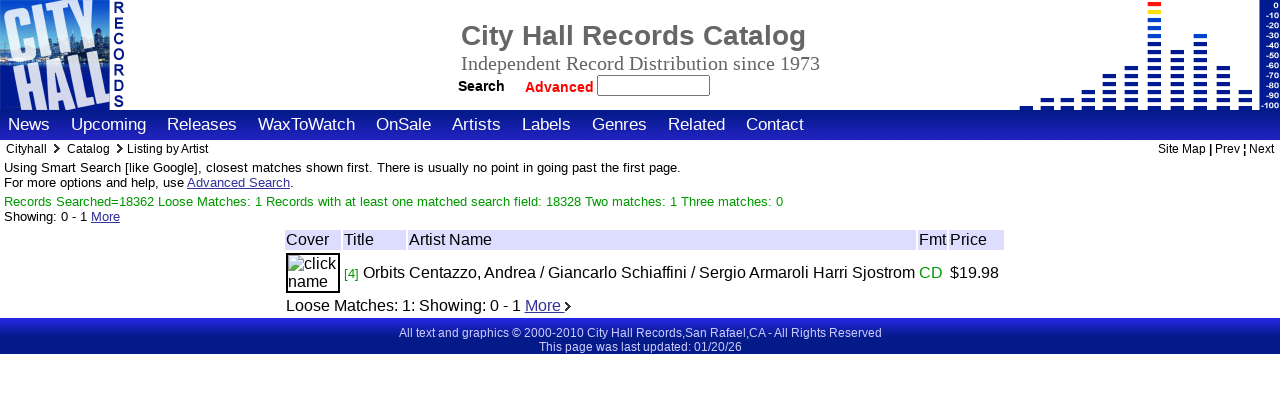

--- FILE ---
content_type: text/html; charset=ISO-8859-1
request_url: http://www.cityhallrecords.com/cgi-bin/movits.cgi?cmd=findrecords&wdata=AND&wfilename=/home/cityhall/public_html/databases/ItemsTable.txt&prefile=/home/cityhall/public_html/stdinc/v0/templates/database/itemdblist1.html&recordsfile=/home/cityhall/public_html/stdinc/v0/templates/database/itemdblist2.html&postfile=/home/cityhall/public_html/stdinc/v0/templates/database/itemdblist3.html&ArtistName==%5ECENTAZZO,%20ANDREA%20/%20GIANCARLO%20SCHIAFFINI%20/%20SERGIO%20ARMAROLI%20HARRI%20SJOSTROM$&function=Listing+by+Artist&recnum==%5B0-9%5D&sfield=StreetDate&sdirect=0&stype=2
body_size: 14444
content:
<!DOCTYPE HTML PUBLIC "-//W3C//DTD HTML 4.01//EN" "http://www.w3.org/TR/html4/strict.dtd">
<html lang="en">
<head>

<!-- set the special meta tags -->
<meta name="generator" Content="Programmers File Editor - a simple text editor">
<meta name="Author" Content="Mike Demmers">
<meta http-equiv="Content-type" content="text/html;charset=iso-8859-1">
<meta http-equiv="Content-Style-Type" content="text/css">
<meta name="description" content="Home site for City Hall Records">
<meta name="keywords" content="music,albums,artists,performers,vinyl,cd,label,popular">
<meta name="robots" content="noindex">

<title>Cityhall:ORBITS</title>

<!-- standard stylesheet includes and tablecolor includes -->
<!-- global stdstyleD.html included, which includes stdinc/v0/styles/basestyleD.css, pointed to regular basestyle.css  -->
<link type="text/css" rel="stylesheet" href="/stdinc/v0/styles/basestyleD.css">
<!-- end global style include -->
<!-- site style use stdinc -->
<!-- also include local style for this area  -->
<style type="text/css">
/*
There are two stylesheets used on the site. The primary one is in 
the current skin folder (/stdinc/v0/styles/basestyle.css) and is 
loaded first. It changes when you change skins.

The second one is this one (/localstyle.css). This is loaded 
after the skin stylesheet and so can be used to override the 
styles in the skin stylesheet. You can view the current skin 
stylesheet by using the Show Files Selector below to see what the 
item you wish to nodify is called.

This is the right place to put small changes. If you wish to make 
major changes, the best way to do that is to make a custom skin 
and modify the main stylesheet.

*/

/*
It is also possible to put server variables in this file and 
override layout variables, since this file is server-parsed.
 <!-- #set var="MAINPAGETITLELOC" value="TEXT" --> 
*/


/* Just some examples */

/* uncomment (remove enclosing slash/asterisks) to remove         
webmaster email from display on contact page 
*/
/* div#conemail2 {display:none;} */


/* remove normal email listing from contact page */
/* div#conemail2 {display:none;} */


/* remove fax number listing */
/* div#conpgone2 {display:none;} */


/* remove entire social site listing section */
/* div#consocial {display:none;} */


/* outline all page div blocks to see structure of page */
/* div {border: 1px solid red;} */

/*  a note  */

/* To remove all shopping buttons and view cart stuff and help */
/* except sale items, see templates/database/itemdbpage.html */
span.itemdbpagecart {display: none;}
span.itemdbpagebuy {display: none;}
tr#albinstock {display:none;}

/* These turn off sale items too */
/* comment out the three lines below to allow on sale special items to have a cart add button */
/*
input.itemdbpageimage1  {display:none;}
input.itemdbpagesubmit  {display:none;}
a.shopcarttiny {display:none;}
*/
</style>
 <!-- from webroot for now -->
<!-- end local style -->
<style type="text/css">
A.menuitem:hover,A.menuitem:visited,A.menuitem:active,A.menuitem:link,A.menuitemsel:active,A.menuitemsel:link,A.menuitemsel:visited,A.menuitemsel:hover {
    background: transparent;
    background-repeat: no-repeat ;
    background-position: auto;
    margin; 0 0 0 0 ; 
    padding-left: 8px; 
    padding-right: 8px;
    padding-top: 6px;   
    padding-bottom: 6px;
    }
</style>
</head>

<!-- body begin ********** BODY BEGIN **************** -->
<!-- **** * * * * * * * * * * * * * * * * * * * * * * * *** -->

<body class="full">


<!-- **** * * * * * * * * * * * * * * * * * * * * * * * *** -->
<!-- begin subarea topnav menu -->
<!-- ^dbfile file="stdinc/v0/pagefulltop1.html" -->
<!-- end subarea topnav menu -->

<!-- **** * * * * * * * * * * * * * * * * * * * * * * * *** -->
<!-- begin topnav menu -->
<!-- ^dbfile file="stdinc/v0/pagefulltop2.html" -->
<!-- #include virtual="/stdinc/$PAGEVERSION/pagefulltop2.html" -->
<!-- end topnav menu -->

<div id="logosurround">
<!-- start real includes after the form here so form does not have break -->
<div id="homelogo"><a href="/">
<img class="homelog" src="/stdinc/v0/graphics/logo.gif" alt="Go to Home Page" title="Go to the home page">
<span class="homelogotextcompname">Cityhall</span><span class="homelogotext">Home</span></a>
</div>
 <!-- use global stdinc -->

<!-- this below also includes pagemaintitleD.html, which includes stdsearch.html  -->
<!-- that is ok for main if I find a way to set a variable for the title and subtitle --> 
<!-- search fits on the page ok, but google does not seem to allow a search where the -->
<!-- referer is a cgi program. Need to test with my search. Disbled include of search -->
<!-- actually the global search will not work here and is confusing anyway, because -->
<!-- the form header and end is at the very top and bottom of the page for local search -->
<!-- this could be in stdinc if way to pass title used. Easier to have local -->
<div id="mainlogosidebar">
<div id="mainlogotitles">
<!-- pagemaintitleD.html -->
  <table class="toptitles">
  <tr class="toptitles">
  <td class="toptitles">
  <h1 class="pagetitle1">City Hall Records Catalog</h1>
  </td>
  </tr>
  <tr class="toptitles">
  <td class="toptitles">
  <h1 class="subtitle1"></h1><!-- this page's subtitle -->
  </td>
  </tr>
  <tr class="toptitles">
  <td class="toptitles">
    <div class="companytagline">
     Independent Record Distribution since 1973
    </div>
  </td>
  </tr>
  <tr class="toptitles">
  <td class="toptitles">
<!-- begin std searchdbD function include -->
<div class="searchboxtoptbl">
<form class="search" action="/cgi-bin/movits.cgi" method="post">
<input type="hidden" name="cmd" value="findrecords">
<input type="hidden" name="wdata" value="OR">
<input type="hidden" name="wfilename" value='databases/ItemsTable.txt'>
<input type="hidden" name="wbgn" value="begin Db Entry">
<input type="hidden" name="wend" value="end Db Entry">
<input type="hidden" name="prefile" value="stdinc/v0/templates/database/itemdblist1.html">
<input type="hidden" name="recordsfile" value="stdinc/v0/templates/database/itemdblist2.html">
<input type="hidden" name="postfile" value="stdinc/v0/templates/database/itemdblist3.html">
<button type="submit" name="search" class="searchbuttoptbl" title="Hit This to Begin Search">Search</button>&nbsp;
<a href="/catsearch.html" class="advsearchtoptbl">Advanced&nbsp;</a>
<input style="position:relative;left:8px;" type="text" name="ArtistName" size="12" maxlength="255" value="">
</form>
</div>
<!-- end std searchdbD function include -->

  <!-- endif search -->
  </td>
  </tr>
  </table>
<!-- endif toptbl title -->

<!-- ^dbfile file=stdinc/v0/stdsearchdbD.html -->
</div>
</div>

</div>

<!-- include the main menus special for full page -->
<!-- normally in pagemainmenu.html -->
<div id="fullmainmenu">
<div id="fullmenuitems">
<!-- # if expr="$SIDEMAINMENU=NO" restyle for main menus -->

<!-- begin local menu include -->
<span class="menuitem"><a href="/news.html" class="menuitemf" title="The Latest News From City Hall">News</a></span>
<span class="menuitem"><a href="/upcoming.html" class="menuitemf" title="Advance Information About Upcoming Releases">Upcoming</a></span>
<span class="menuitem"><a href="/newreleases.html" class="menuitemf" title="New Additions To Our Catalog This Week">Releases</a></span>
<span class="menuitem"><a href="/waxtowatch.html" class="menuitemf" title="Featured New Items">WaxToWatch</a></span>
<span class="menuitem"><a href="/specials.html" class="menuitemf" title="Special Sale Items For This week">OnSale</a></span>
<span class="menuitem"><a href="/artists.html" class="menuitemf" title="Find Artists">Artists</a></span>
<span class="menuitem"><a href="/labels.html" class="menuitemf" title="Find Artists by Label">Labels</a></span>
<span class="menuitem"><a href="/genres.html" class="menuitemf" title="Find Artists by Genre">Genres</a></span>
<span class="menuitem"><a href="/links.html" class="menuitemf" title="Other Sites With More Information">Related</a></span>
<span class="menuitem"><a href="/contact.html" class="menuitemf" title="Please use the following to insure your inquiry receives proper attention">Contact</a></span>
<span class="menuitem" style="font-size:6px;">&nbsp;</span>
<!-- end local menu include -->

</div><!-- end div sidemenuitems -->
</div> <!-- end div sidemainmenu or fullmainmenu -->
<!-- end main menu include -->

<!-- This MUST be a local include - breadcrumbs line  -->
<!-- begin fullsplitD include -->
<div id="fullsplit" style="position:relative;top:-3px;">
<!-- this is the crumbs -->
<!-- it seems if there is a local breadcrumb file, it is inserted  -->
<span class="breadcrumbs">
Cityhall
<span class="breadcrumbmarker">
<img class="breadcrumbimg" src="/stdinc/v0/graphics/crumbyarrow.gif" alt="&gt;">
</span>
<!-- local breadcrumbs would be included here, here is an example: -->
<a href="/catsearch.html" class="tinylinksimple">Catalog</a>
<span class="breadcrumbmarker"><img class="breadcrumbimg" src="/stdinc/v0/graphics/crumbyarrow.gif" alt="&gt;"></span>Listing by Artist
</span> <!-- this is in the original, nested span -->
<!-- right side -->
<span class="functions">
<a href="/sitemap.html" class="tinylinksimple">Site Map</a> | <a href="index.html" class="tinylinksimple">Prev</a> &brvbar; <a href="index.html" class="tinylinksimple" title="">Next</a></span>
</div>


<!--  this from stdprecontent - the other side is marked  'end container 1' -->
<div id="content1full">

<!-- begin content -->
<div id="searchnote" style="font-size:small;">
Using Smart Search [like Google], closest matches shown first. There is usually no point in going past the first page.<br> 

For more options and help, use <a href="/catsearch.html">Advanced Search</a>.
</div>

<div id="matchcount">
<span class="matchcountxt" style="display:inline;">
Records Searched=18362
 Loose Matches: 1
 Records with at least one matched search field: 18328
  Two matches: 1
 Three matches: 0
 &nbsp;&nbsp; </span>

<span class="matchcountxt" style="display:none;">
Records Searched=18362
 Matches: 1
  Two matches: 1
 Three matches: 0
 &nbsp;&nbsp; </span>



<br>Showing: 

 

<span id="itemdblistshowingnum" style="">
0 - 1 </span>

<a class="matchcount" href="/cgi-bin/movits.cgi?cmd=findrecords&wdata=ANDL&wfilename=/home/cityhall/public_html/databases/ItemsTable.txt&prefile=/home/cityhall/public_html/stdinc/v0/templates/database/itemdblist1.html&recordsfile=/home/cityhall/public_html/stdinc/v0/templates/database/itemdblist2.html&postfile=/home/cityhall/public_html/stdinc/v0/templates/database/itemdblist3.html&ArtistName==^CENTAZZO, ANDREA / GIANCARLO SCHIAFFINI / SERGIO ARMAROLI HARRI SJOSTROM$&Title=&StreetDate=&ItemDescription=&CatalogNumber=&LabelName=&Format=&CategoryCode=&OnSaleFlag=&OnSaleComment=&SpecialDisplayFlag=&stsrch=1" title="View more items">More </a>
</div>

<table class="itemdblist">
<tr style="margin:1px;border:2px solid #9999ff;background:#ddddff;">
<td>Cover</td>
<td>Title</td>
<td>Artist Name</td>
<td>Fmt</td>
<td>Price</td>
</tr>
<tr>
<td>
<!-- optional left side image and linked image  -->

<a class="itemdblisttitle" title="View Album Details" href="http://www.cityhallrecords.com/cgi-bin/movits.cgi?cmd=displayrec&wdata=1000124795&wfilename=/home/cityhall/public_html/databases/ItemsTable.txt&prefile=/home/cityhall/public_html/stdinc/v0/templates/database/itemdbpage.html&fieldsfile=/home/cityhall/public_html/stdinc/v0/templates/database/null.html&postfile=/home/cityhall/public_html/stdinc/v0/templates/database/null.html">

<!-- this should be for smallimages, but not all are on cityhall -->

<img class="itemdblist" alt="click name" src="http://www.cityhallrecords.com/catpics/webpics/medium/ICT190Md.jpg">


</a>

</td>
<td><span class="matchcount">[4]</span>&nbsp;<a class="itemdblisttitle" title="View Album Details" href="http://www.cityhallrecords.com/cgi-bin/movits.cgi?cmd=displayrec&wdata=1000124795&wfilename=/home/cityhall/public_html/databases/ItemsTable.txt&prefile=/home/cityhall/public_html/stdinc/v0/templates/database/itemdbpage.html&fieldsfile=/home/cityhall/public_html/stdinc/v0/templates/database/null.html&postfile=/home/cityhall/public_html/stdinc/v0/templates/database/null.html">Orbits</a>









</td>
<td><a class="itemdblistartist" title="Find Other Albums By This Artist" href="http://www.cityhallrecords.com/cgi-bin/movits.cgi?cmd=findrecords&wdata=AND&wfilename=/home/cityhall/public_html/databases/ItemsTable.txt&prefile=/home/cityhall/public_html/stdinc/v0/templates/database/itemdblist1.html&recordsfile=/home/cityhall/public_html/stdinc/v0/templates/database/itemdblist2.html&postfile=/home/cityhall/public_html/stdinc/v0/templates/database/itemdblist3.html&ArtistName=CENTAZZO, ANDREA / GIANCARLO SCHIAFFINI / SERGIO ARMAROLI HARRI SJOSTROM&function=Listing+by+Artist&recnum==[0-9]">Centazzo, Andrea / Giancarlo Schiaffini / Sergio Armaroli Harri Sjostrom</a></td>
<td style="color:#009900;">CD</td>
<td style="color:black;">


$19.98&nbsp;








</td>
</tr>
<tr id="itemdblistmore"><td colspan="5">
<span id="itemdblisttotalname">Loose Matches:</span>&nbsp;<span id="itemdblisttotalnum">1</span><span id="itemdblistshowingname">: Showing: </span> <span id="itemdblistshowingnum" style="">0 - 1</span>
<a id="itemdblistmorelink" href="/cgi-bin/movits.cgi?cmd=findrecords&wdata=ANDL&wfilename=databases/ItemsTable.txt&prefile=stdinc/v0/templates/database/itemdblist1.html&recordsfile=stdinc/v0/templates/database/itemdblist2.html&postfile=stdinc/v0/templates/database/itemdblist3.html&ArtistName==^CENTAZZO, ANDREA / GIANCARLO SCHIAFFINI / SERGIO ARMAROLI HARRI SJOSTROM$&Title=&StreetDate=&ItemDescription=&CatalogNumber=&LabelName=&Format=&CategoryCode=&OnSaleFlag=&OnSaleComment=&SpecialDisplayFlag=&TrackListing=&stsrch=1" title="View more items">More 
<img class="dbnext" src="/stdinc/v0/graphics/morearrow.gif" alt="Next"></a>
</td></tr>

</table>
<!-- end of main content -->
</div><!-- end container 1 -->


<!-- /table -->
<!-- ^dbfile file=blogbase/localstdinc/v0/listpagebottomnextD.html -->
<!-- begin pagefullbot2 -->
<div id="fullbot2">
<div id="stdinfocenter">
<!--#endif -->
All text and graphics &copy; 2000-2010 City Hall Records,San Rafael,CA - All Rights Reserved<br>
This page was last updated: 01/20/26<br>
</div>

</div>
<!-- end pagefullbot2 -->

<!-- ^dbfile file=stdinc/v0/pagefullbottom2D.html -->
</body>
</html>
